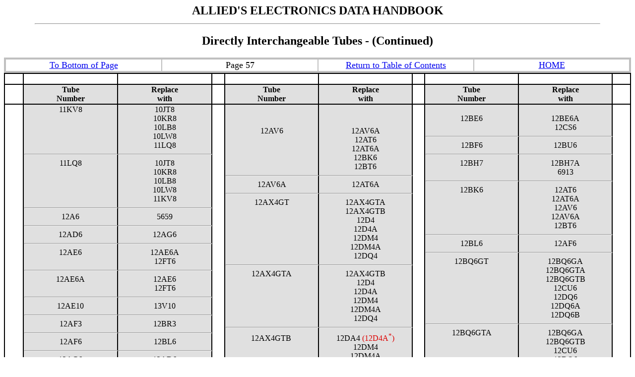

--- FILE ---
content_type: text/html
request_url: https://www.qsl.net/wa7zcz/area2/page57.html
body_size: 1750
content:
<HTML>

<META HTTP-EQUIV="Content-Type"
content="text/html; charset=iso-8859-1">
<META NAME="GENERATOR" CONTENT="Microsoft FrontPage Express 2.0">
<TITLE>Allied Radio PAGE 57</TITLE>
</HEAD>

<BODY BGCOLOR="#ffffff">

  <A NAME="TOP"> </A>

  <CENTER>
    <H2>ALLIED'S ELECTRONICS DATA HANDBOOK<HR WIDTH="90%"></H2>
    <H2><B>Directly Interchangeable Tubes - (Continued)</B></H2>
  </CENTER>

  <TABLE BORDER="3" WIDTH="100%" CELLSPACING="0" BORDERCOLOR="#c0c0c0">

    <TR ALIGN="CENTER" VALIGN="CENTER">
      <TD COLSPAN="1" WIDTH="25%">
        <FONT SIZE="4">
          <A HREF="#BOTTOM">
            <P>To Bottom of Page</P>
          </A>
        </FONT>
      </TD>
      <TD COLSPAN="1" WIDTH="25%">
        <FONT SIZE="4"><P>Page 57</P></FONT>
      </TD>
      <TD COLSPAN="1" WIDTH="25%">
        <FONT SIZE="4">
          <A HREF="https://www.qsl.net/wa7zcz/area2/t_of_c.html">
            <P>Return to Table of Contents</P>
          </A>
        </FONT>
      </TD>
      <TD COLSPAN="1" WIDTH="25%">
        <FONT SIZE="4">
          <A HREF="https://www.qsl.net/wa7zcz/index.html">
            <P>HOME</P>
          </A>
        </FONT>
      </TD>
    <TR>

  </TABLE>

  <TABLE BORDER="1" WIDTH="100%" CELLSPACING="0" BORDERCOLOR="#000000">

    <TR>
      <TD COLSPAN="1" WIDTH="3%">&nbsp;</TD>
      <TD COLSPAN="1" WIDTH="15%">&nbsp;</TD>
      <TD COLSPAN="1" WIDTH="15%">&nbsp;</TD>
      <TD COLSPAN="1" WIDTH="2%">&nbsp;</TD>
      <TD COLSPAN="1" WIDTH="15%">&nbsp;</TD>
      <TD COLSPAN="1" WIDTH="15%">&nbsp;</TD>
      <TD COLSPAN="1" WIDTH="2%">&nbsp;</TD>
      <TD COLSPAN="1" WIDTH="15%">&nbsp;</TD>
      <TD COLSPAN="1" WIDTH="15%">&nbsp;</TD>
      <TD COLSPAN="1" WIDTH="3%">&nbsp;</TD>
    </TR>

    <TR>
      <TD COLSPAN="1">&nbsp;</TD>
      <TD COLSPAN="1" ALIGN="CENTER" VALIGN="CENTER" BGCOLOR="#e0e0e0">
        <B>Tube<BR>Number</B>
      </TD>
      <TD COLSPAN="1" ALIGN="CENTER" VALIGN="CENTER" BGCOLOR="#e0e0e0">
        <B>Replace<BR>with</B>
      </TD>
      <TD COLSPAN="1">&nbsp;</TD>
      <TD COLSPAN="1" ALIGN="CENTER" VALIGN="CENTER" BGCOLOR="#e0e0e0">
        <B>Tube<BR>Number</B>
      </TD>
      <TD COLSPAN="1" ALIGN="CENTER" VALIGN="CENTER" BGCOLOR="#e0e0e0">
        <B>Replace<BR>with</B>
      </TD>
      <TD COLSPAN="1">&nbsp;</TD>
      <TD COLSPAN="1" ALIGN="CENTER" VALIGN="CENTER" BGCOLOR="#e0e0e0">
        <B>Tube<BR>Number</B>
      </TD>
      <TD COLSPAN="1" ALIGN="CENTER" VALIGN="CENTER" BGCOLOR="#e0e0e0">
        <B>Replace<BR>with</B>
      </TD>
      <TD COLSPAN="1">&nbsp;</TD>
    </TR>

    <TR>
      <TD COLSPAN="1">&nbsp;</TD>
      <TD COLSPAN="1" ALIGN="CENTER" VALIGN="CENTER" BGCOLOR="#e0e0e0">
        11KV8<BR>&nbsp;<BR>&nbsp;<BR>&nbsp;<BR>&nbsp;<hr width="100%">11LQ8
        <BR>&nbsp;<BR>&nbsp;<BR>&nbsp;<BR>&nbsp;<hr width="100%">12A6
        <hr width="100%">12AD6<hr width="100%">12AE6<BR>&nbsp;
        <hr width="100%">12AE6A<BR>&nbsp;<hr width="100%">12AE10
        <hr width="100%">12AF3<hr width="100%">12AF6<hr width="100%">12AG6
        <hr width="100%">12AT6<BR>&nbsp;<BR>&nbsp;<BR>&nbsp;<BR>&nbsp;
        <hr width="100%">12AT6A<hr width="100%">12AT7<BR>&nbsp;<BR>&nbsp;
        <BR>&nbsp;<BR>&nbsp;<BR>&nbsp;<BR>&nbsp;<BR>&nbsp;<hr width="100%">
        12AU6<BR>&nbsp;<BR>&nbsp;<hr width="100%">12AU6A<hr width="100%">12AU7
        <BR>&nbsp;<BR>&nbsp;<BR>&nbsp;<BR>&nbsp;<BR>&nbsp;<BR>&nbsp;<BR>&nbsp;
        <BR>&nbsp;<BR>&nbsp;
      </TD>
      <TD COLSPAN="1" ALIGN="CENTER" VALIGN="CENTER" BGCOLOR="#e0e0e0">
        10JT8<BR>10KR8<BR>10LB8<BR>10LW8<BR>11LQ8<hr width="100%">10JT8
        <BR>10KR8<BR>10LB8<BR>10LW8<BR>11KV8<hr width="100%">5659
        <hr width="100%">12AG6<hr width="100%">12AE6A<BR>12FT6
        <hr width="100%">12AE6<BR>12FT6<hr width="100%">13V10
        <hr width="100%">12BR3<hr width="100%">12BL6<hr width="100%">12AD6
        <hr width="100%">12AT6A<BR>12AV6<BR>12AV6A<BR>12BK6<BR>12BT6
        <hr width="100%">12AV6A<hr width="100%">12AT7WA<BR>12AT7WB<BR>6060
        <BR>6201<BR>6671<BR>6679<BR>7492<BR>7728<hr width="100%">
        12AU6A<BR>12BA6<BR>12BA6A<hr width="100%">12BA6A<hr width="100%">12AU7A
        <BR>12AU7W<BR>12AU7WA<BR>5963<BR>6067<BR>6189<BR>6680<BR>7316
        <BR>7489<BR>7730
      </TD>
      <TD COLSPAN="1">&nbsp;</TD>
      <TD COLSPAN="1" ALIGN="CENTER" VALIGN="CENTER" BGCOLOR="#e0e0e0">
        12AV6<BR>&nbsp;<BR>&nbsp;<BR>&nbsp;<BR>&nbsp;<hr width="100%">12AV6A
        <hr width="100%">12AX4GT<BR>&nbsp;<BR>&nbsp;<BR>&nbsp;<BR>&nbsp;
        <BR>&nbsp;<BR>&nbsp;<hr width="100%">12AX4GTA<BR>&nbsp;<BR>&nbsp;
        <BR>&nbsp;<BR>&nbsp;<BR>&nbsp;<hr width="100%">12AX4GTB<SUP>&nbsp;</SUP>
        <BR>&nbsp;<BR>&nbsp;<BR>&nbsp;<hr width="100%">12AX7<BR>&nbsp;<BR>&nbsp;
        <BR>&nbsp;<BR>&nbsp;<BR>&nbsp;<BR>&nbsp;<BR>&nbsp;<BR>&nbsp;<BR>&nbsp;
        <hr width="100%">12AY3<BR>&nbsp;<BR>&nbsp;<hr width="100%">12AY3A<BR>&nbsp;
        <BR>&nbsp;<hr width="100%">12B7<BR>&nbsp;<hr width="100%">12BA6<BR>&nbsp;
        <BR>&nbsp;<hr width="100%">12BA6A<hr width="100%">12BD6<BR>&nbsp;
      </TD>
      <TD COLSPAN="1" ALIGN="CENTER" VALIGN="CENTER" BGCOLOR="#e0e0e0">
        12AV6A<BR>12AT6<BR>12AT6A<BR>12BK6<BR>12BT6<hr width="100%">12AT6A
        <hr width="100%">12AX4GTA<BR>12AX4GTB<BR>12D4<BR>12D4A<BR>12DM4
        <BR>12DM4A<BR>12DQ4<hr width="100%">12AX4GTB<BR>12D4<BR>12D4A<BR>12DM4
        <BR>12DM4A<BR>12DQ4<hr width="100%">12DA4 <FONT COLOR="#dd0000">
        (12D4A<SUP>*</SUP>)</FONT><BR>12DM4<BR>12DM4A<BR>12DQ4
        <hr width="100%">12AX7A<BR>12DF7<BR>12DT7<BR>5721<BR>6057<BR>6681<BR>7025
        <BR>7025A<BR>7494<BR>7729<hr width="100%">12AY3A<BR>12BS3<BR>12BS3A
        <hr width="100%">12AY3<BR>12BS3<BR>12BS3A<hr width="100%">14A7<BR>14H7
        <hr width="100%">12BA6A<BR>12AU6<BR>12AU6A<hr width="100%">12AU6A
        <hr width="100%">12BA6<BR>12BA6A
      </TD>
      <TD COLSPAN="1">&nbsp;</TD>
      <TD COLSPAN="1" ALIGN="CENTER" VALIGN="CENTER" BGCOLOR="#e0e0e0">
        12BE6<BR>&nbsp;<hr width="100%">12BF6<hr width="100%">12BH7<BR>&nbsp;
        <hr width="100%">12BK6<BR>&nbsp;<BR>&nbsp;<BR>&nbsp;<BR>&nbsp;
        <hr width="100%">12BL6<hr width="100%">12BQ6GT<BR>&nbsp;<BR>&nbsp;
        <BR>&nbsp;<BR>&nbsp;<BR>&nbsp;<BR>&nbsp;<hr width="100%">12BQ6GTA
        <BR>&nbsp;<BR>&nbsp;<BR>&nbsp;<BR>&nbsp;<BR>&nbsp;<BR>&nbsp;
        <hr width="100%">12BQ6GTB<BR>&nbsp;<BR>&nbsp;<BR>&nbsp;<BR>&nbsp;
        <hr width="100%">12BT6<BR>&nbsp;<BR>&nbsp;<BR>&nbsp;<BR>&nbsp;
        <hr width="100%">12BU6<hr width="100%">12BV7<BR>&nbsp;<BR>&nbsp;
        <hr width="100%">12BY7<BR>&nbsp;<BR>&nbsp;<BR>&nbsp;<BR>&nbsp;
        <hr width="100%">12BY7A<hr width="100%">12C5/12CU5<BR>&nbsp;<BR>&nbsp;
      </TD>
      <TD COLSPAN="1" ALIGN="CENTER" VALIGN="CENTER" BGCOLOR="#e0e0e0">
        12BE6A<BR>12CS6<hr width="100%">12BU6<hr width="100%">12BH7A<BR>6913
        <hr width="100%">12AT6<BR>12AT6A<BR>12AV6<BR>12AV6A<BR>12BT6
        <hr width="100%">12AF6<hr width="100%">12BQ6GA<BR>12BQ6GTA<BR>12BQ6GTB
        <BR>12CU6<BR>12DQ6<BR>12DQ6A<BR>12DQ6B<hr width="100%">12BQ6GA
        <BR>12BQ6GTB<BR>12CU6<BR>12DQ6<BR>12DQ6A<BR>12DQ6B<BR>12GW6
        <hr width="100%">12CU6<BR>12DQ6<BR>12DQ6A<BR>12DQ6B<BR>12GW6
        <hr width="100%">12AT6<BR>12AT6A<BR>12AV6<BR>12AV6A<BR>12BK6
        <hr width="100%">12BF6<hr width="100%">12BY7<BR>12BY7A<BR>12DQ7
        <hr width="100%">12BY7<BR>12BY7A<BR>12DQ7<BR>7733<BR>8448
        <hr width="100%">12DQ7<hr width="100%">12C5<BR>12CU5<BR>12R5
      </TD>
      <TD COLSPAN="1">&nbsp;</TD>
    </TR>

    <TR>
      <TD COLSPAN="1">&nbsp;</TD>
      <TD COLSPAN="8" ALIGN="LEFT" VALIGN="CENTER">
        <FONT SIZE="4" COLOR="#dd0000"><SUP>*</SUP></FONT>
        <FONT SIZE="3" COLOR="#dd0000">
          I believe that the type in red is correct
          <BR>&nbsp;&nbsp;&nbsp;and the original (in black) type is a Typo.
        </FONT>
      </TD>
      <TD COLSPAN="1">&nbsp;</TD>
    </TR>

  </TABLE>

  <TABLE BORDER="3" WIDTH="100%" CELLSPACING="0" BORDERCOLOR="#c0c0c0">

    <TR ALIGN="CENTER" VALIGN="CENTER">
      <TD COLSPAN="1" WIDTH="25%">
        <FONT SIZE="4"><A HREF="#TOP">
        <P>Return to top</P>
        </A></FONT>
      </TD>
      <TD COLSPAN="1" WIDTH="25%">
        <FONT SIZE="4">PAGE 57</FONT>
      </TD>
      <TD COLSPAN="1" WIDTH="25%">
        <FONT SIZE="4">
          <A HREF="https://www.qsl.net/wa7zcz/area2/t_of_c.html">
            <P>Return to Table of Contents</P>
          </A>
        </FONT>
      </TD>
      <TD COLSPAN="1" WIDTH="25%">
        <FONT SIZE="4">
          <A HREF="https://www.qsl.net/wa7zcz/index.html">
            <P>HOME</P>
          </A>
        </FONT>
      </TD>
    <TR>

  </TABLE>

  <A NAME="BOTTOM"> </A>

<script defer src="https://static.cloudflareinsights.com/beacon.min.js/vcd15cbe7772f49c399c6a5babf22c1241717689176015" integrity="sha512-ZpsOmlRQV6y907TI0dKBHq9Md29nnaEIPlkf84rnaERnq6zvWvPUqr2ft8M1aS28oN72PdrCzSjY4U6VaAw1EQ==" data-cf-beacon='{"version":"2024.11.0","token":"a1f63c104aef4b4fb3a6c7ece2fbb0d4","r":1,"server_timing":{"name":{"cfCacheStatus":true,"cfEdge":true,"cfExtPri":true,"cfL4":true,"cfOrigin":true,"cfSpeedBrain":true},"location_startswith":null}}' crossorigin="anonymous"></script>
</BODY>

</HTML>
